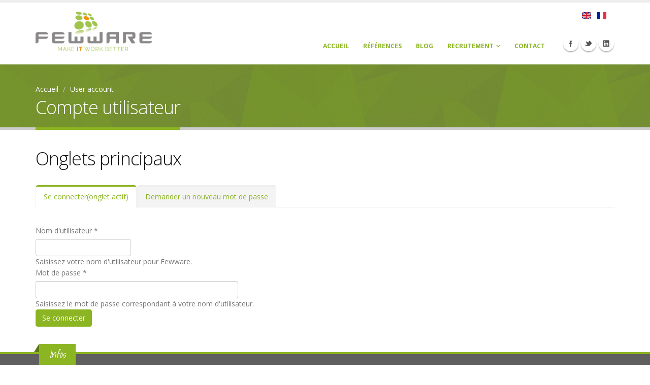

--- FILE ---
content_type: text/html; charset=utf-8
request_url: http://www.fewware.fr/fr/user/login
body_size: 7397
content:

<!DOCTYPE html>
<!--[if lt IE 7]> <html class="ie ie6" lang="fr" dir="ltr "> <![endif]-->
<!--[if IE 7]>    <html class="ie ie7" lang="fr" dir="ltr "> <![endif]-->
<!--[if IE 8]>    <html class="ie ie8" lang="fr" dir="ltr "> <![endif]-->
<!--[if gt IE 8]> <!--> <html class="" lang="fr" dir="ltr "> <!--<![endif]-->
<head>
<meta http-equiv="Content-Type" content="text/html; charset=utf-8" />
<link rel="shortcut icon" href="http://www.fewware.fr/misc/favicon.ico" type="image/vnd.microsoft.icon" />
<meta name="viewport" content="width=device-width, initial-scale=1, maximum-scale=1" />
<meta name="description" content="Fewware, développement d&#039;applications mobiles sur Android, iOS, Windows phone..., Solutions et expertise JAVA JEE, Business Intelligence, Big Data, Formation aux nouvelles technologies" />
<meta name="keywords" content="web development, web design, développement Web, e-business, e-commerce, développement applications mobiles iOS, iPhone, iPad, Android, Windows Phone, JAVA, JEE, J2EE, business intelligence, décisionnel, formations, nouvelles technologies, Spring, hibernate, MAVEN, SCRUM, fewware, phonegap, titanium, appcelerator, talend, quikview, Drupal, Joomla, Prestashop, AngularJS" />
<meta name="robots" content="follow, index" />
<meta name="generator" content="Drupal 7 (http://drupal.org)" />
<link rel="canonical" href="http://www.fewware.fr/fr/user/login" />
<link rel="shortlink" href="http://www.fewware.fr/fr/user/login" />
<meta name="revisit-after" content="5 days" />
<title>Compte utilisateur | Fewware</title>
<!-- Call bootstrap.css before $scripts to resolve @import conflict with respond.js -->
<link rel="stylesheet" href="/sites/all/themes/Porto/vendor/bootstrap/css/bootstrap.css">
<style type="text/css" media="all">
@import url("http://www.fewware.fr/modules/system/system.base.css?nr2agu");
@import url("http://www.fewware.fr/modules/system/system.menus.css?nr2agu");
@import url("http://www.fewware.fr/modules/system/system.messages.css?nr2agu");
@import url("http://www.fewware.fr/modules/system/system.theme.css?nr2agu");
</style>
<style type="text/css" media="all">
@import url("http://www.fewware.fr/modules/aggregator/aggregator.css?nr2agu");
@import url("http://www.fewware.fr/modules/comment/comment.css?nr2agu");
@import url("http://www.fewware.fr/sites/all/modules/date/date_api/date.css?nr2agu");
@import url("http://www.fewware.fr/sites/all/modules/date/date_popup/themes/datepicker.1.7.css?nr2agu");
@import url("http://www.fewware.fr/modules/field/theme/field.css?nr2agu");
@import url("http://www.fewware.fr/modules/node/node.css?nr2agu");
@import url("http://www.fewware.fr/modules/search/search.css?nr2agu");
@import url("http://www.fewware.fr/modules/user/user.css?nr2agu");
@import url("http://www.fewware.fr/sites/all/modules/views/css/views.css?nr2agu");
@import url("http://www.fewware.fr/sites/all/modules/ckeditor/css/ckeditor.css?nr2agu");
</style>
<style type="text/css" media="all">
@import url("http://www.fewware.fr/sites/all/modules/ctools/css/ctools.css?nr2agu");
@import url("http://www.fewware.fr/modules/locale/locale.css?nr2agu");
</style>
<style type="text/css" media="all">
@import url("http://www.fewware.fr/sites/all/themes/Porto/vendor/owl-carousel/owl.carousel.css?nr2agu");
@import url("http://www.fewware.fr/sites/all/themes/Porto/vendor/font-awesome/css/font-awesome.css?nr2agu");
@import url("http://www.fewware.fr/sites/all/themes/Porto/vendor/owl-carousel/owl.theme.default.css?nr2agu");
@import url("http://www.fewware.fr/sites/all/themes/Porto/vendor/prettyPhoto/css/prettyPhoto.css?nr2agu");
@import url("http://www.fewware.fr/sites/all/themes/Porto/vendor/circle-flip-slideshow/css/component.css?nr2agu");
@import url("http://www.fewware.fr/sites/all/themes/Porto/vendor/magnific-popup/magnific-popup.css?nr2agu");
@import url("http://www.fewware.fr/sites/all/themes/Porto/vendor/mediaelement/mediaelementplayer.css?nr2agu");
@import url("http://www.fewware.fr/sites/all/themes/Porto/vendor/isotope/jquery.isotope.css?nr2agu");
@import url("http://www.fewware.fr/sites/all/themes/Porto/css/theme-elements.css?nr2agu");
@import url("http://www.fewware.fr/sites/all/themes/Porto/css/theme-animate.css?nr2agu");
@import url("http://www.fewware.fr/sites/all/themes/Porto/css/theme-blog.css?nr2agu");
@import url("http://www.fewware.fr/sites/all/themes/Porto/css/theme.css?nr2agu");
@import url("http://www.fewware.fr/sites/all/themes/Porto/css/theme-responsive.css?nr2agu");
@import url("http://www.fewware.fr/sites/all/themes/Porto/css/drupal-styles.css?nr2agu");
@import url("http://www.fewware.fr/sites/all/themes/Porto_sub/css/custom.css?nr2agu");
@import url("http://www.fewware.fr/sites/all/themes/Porto_sub/css/custom-responsive.css?nr2agu");
</style>
<link type="text/css" rel="stylesheet" href="http://www.fewware.fr/sites/default/files/less/Eft-ehPQx_lUBnuIno6TvyxPube3p9lw0Eph8_L4ybY/sites/all/themes/Porto/css/less/skin.fbgasNid9WcNDw8QP_BBquya4_JgdNLTqunC4OsOJmI.css?nr2agu" media="all" />
<script type="text/javascript" src="http://www.fewware.fr/sites/all/modules/jquery_update/replace/jquery/1.10/jquery.min.js?v=1.10.2"></script>
<script type="text/javascript" src="http://www.fewware.fr/misc/jquery.once.js?v=1.2"></script>
<script type="text/javascript" src="http://www.fewware.fr/misc/drupal.js?nr2agu"></script>
<script type="text/javascript" src="http://www.fewware.fr/sites/default/files/languages/fr_z6zbHIipa_T1L01NRhUwCHFyEuNs-zSJbMOsWiY6irc.js?nr2agu"></script>
<script type="text/javascript" src="http://www.fewware.fr/sites/all/themes/Porto/vendor/modernizr.js?nr2agu"></script>
<script type="text/javascript" src="http://www.fewware.fr/sites/all/themes/Porto/vendor/bootstrap/js/bootstrap.js?nr2agu"></script>
<script type="text/javascript" src="http://www.fewware.fr/sites/all/themes/Porto/vendor/jquery.easing.js?nr2agu"></script>
<script type="text/javascript" src="http://www.fewware.fr/sites/all/themes/Porto/vendor/jquery.cookie.js?nr2agu"></script>
<script type="text/javascript" src="http://www.fewware.fr/sites/all/themes/Porto/vendor/owl-carousel/owl.carousel.js?nr2agu"></script>
<script type="text/javascript" src="http://www.fewware.fr/sites/all/themes/Porto/vendor/circle-flip-slideshow/js/jquery.flipshow.js?nr2agu"></script>
<script type="text/javascript" src="http://www.fewware.fr/sites/all/themes/Porto/vendor/isotope/jquery.isotope.js?nr2agu"></script>
<script type="text/javascript" src="http://www.fewware.fr/sites/all/themes/Porto/vendor/prettyPhoto/js/jquery.prettyPhoto.js?nr2agu"></script>
<script type="text/javascript" src="http://www.fewware.fr/sites/all/themes/Porto/vendor/jflickrfeed/jflickrfeed.js?nr2agu"></script>
<script type="text/javascript" src="http://www.fewware.fr/sites/all/themes/Porto/vendor/jquery.mapmarker.js?nr2agu"></script>
<script type="text/javascript" src="http://www.fewware.fr/sites/all/themes/Porto/vendor/jquery.stellar.js?nr2agu"></script>
<script type="text/javascript" src="http://www.fewware.fr/sites/all/themes/Porto/vendor/jquery.gmap.js?nr2agu"></script>
<script type="text/javascript" src="http://www.fewware.fr/sites/all/themes/Porto/vendor/jquery.knob.js?nr2agu"></script>
<script type="text/javascript" src="http://www.fewware.fr/sites/all/themes/Porto/vendor/magnific-popup/magnific-popup.js?nr2agu"></script>
<script type="text/javascript" src="http://www.fewware.fr/sites/all/themes/Porto/vendor/mediaelement/mediaelement-and-player.js?nr2agu"></script>
<script type="text/javascript" src="http://www.fewware.fr/sites/all/themes/Porto/vendor/jquery.validate.js?nr2agu"></script>
<script type="text/javascript" src="http://www.fewware.fr/sites/all/themes/Porto/vendor/jquery.appear.js?nr2agu"></script>
<script type="text/javascript" src="http://www.fewware.fr/sites/all/themes/Porto/js/mobile-menu.js?nr2agu"></script>
<script type="text/javascript" src="http://www.fewware.fr/sites/all/themes/Porto/js/theme.plugins.js?nr2agu"></script>
<script type="text/javascript" src="http://www.fewware.fr/sites/all/themes/Porto/js/theme.js?nr2agu"></script>
<script type="text/javascript" src="http://www.fewware.fr/sites/all/themes/Porto/js/views/view.home.js?nr2agu"></script>
<script type="text/javascript" src="http://www.fewware.fr/sites/all/themes/Porto/js/sticky.js?nr2agu"></script>
<script type="text/javascript" src="http://www.fewware.fr/sites/all/themes/Porto_sub/js/custom.js?nr2agu"></script>
<script type="text/javascript">
<!--//--><![CDATA[//><!--
jQuery.extend(Drupal.settings, {"basePath":"\/","pathPrefix":"fr\/","ajaxPageState":{"theme":"porto_sub","theme_token":"zlFRPbx7_O8pD7hoz9aO-J5yQmWi9oSy1mb9FlhPgVI","js":{"sites\/all\/modules\/jquery_update\/replace\/jquery\/1.10\/jquery.min.js":1,"misc\/jquery.once.js":1,"misc\/drupal.js":1,"public:\/\/languages\/fr_z6zbHIipa_T1L01NRhUwCHFyEuNs-zSJbMOsWiY6irc.js":1,"sites\/all\/themes\/Porto\/vendor\/modernizr.js":1,"sites\/all\/themes\/Porto\/vendor\/bootstrap\/js\/bootstrap.js":1,"sites\/all\/themes\/Porto\/vendor\/jquery.easing.js":1,"sites\/all\/themes\/Porto\/vendor\/jquery.cookie.js":1,"sites\/all\/themes\/Porto\/vendor\/owl-carousel\/owl.carousel.js":1,"sites\/all\/themes\/Porto\/vendor\/circle-flip-slideshow\/js\/jquery.flipshow.js":1,"sites\/all\/themes\/Porto\/vendor\/isotope\/jquery.isotope.js":1,"sites\/all\/themes\/Porto\/vendor\/prettyPhoto\/js\/jquery.prettyPhoto.js":1,"sites\/all\/themes\/Porto\/vendor\/jflickrfeed\/jflickrfeed.js":1,"sites\/all\/themes\/Porto\/vendor\/jquery.mapmarker.js":1,"sites\/all\/themes\/Porto\/vendor\/jquery.stellar.js":1,"sites\/all\/themes\/Porto\/vendor\/jquery.gmap.js":1,"sites\/all\/themes\/Porto\/vendor\/jquery.knob.js":1,"sites\/all\/themes\/Porto\/vendor\/magnific-popup\/magnific-popup.js":1,"sites\/all\/themes\/Porto\/vendor\/mediaelement\/mediaelement-and-player.js":1,"sites\/all\/themes\/Porto\/vendor\/jquery.validate.js":1,"sites\/all\/themes\/Porto\/vendor\/jquery.appear.js":1,"sites\/all\/themes\/Porto\/js\/mobile-menu.js":1,"sites\/all\/themes\/Porto\/js\/theme.plugins.js":1,"sites\/all\/themes\/Porto\/js\/theme.js":1,"sites\/all\/themes\/Porto\/js\/views\/view.home.js":1,"sites\/all\/themes\/Porto\/js\/sticky.js":1,"sites\/all\/themes\/Porto_sub\/js\/custom.js":1},"css":{"modules\/system\/system.base.css":1,"modules\/system\/system.menus.css":1,"modules\/system\/system.messages.css":1,"modules\/system\/system.theme.css":1,"modules\/aggregator\/aggregator.css":1,"modules\/comment\/comment.css":1,"sites\/all\/modules\/date\/date_api\/date.css":1,"sites\/all\/modules\/date\/date_popup\/themes\/datepicker.1.7.css":1,"modules\/field\/theme\/field.css":1,"modules\/node\/node.css":1,"modules\/search\/search.css":1,"modules\/user\/user.css":1,"sites\/all\/modules\/views\/css\/views.css":1,"sites\/all\/modules\/ckeditor\/css\/ckeditor.css":1,"sites\/all\/modules\/ctools\/css\/ctools.css":1,"modules\/locale\/locale.css":1,"sites\/all\/themes\/Porto\/vendor\/owl-carousel\/owl.carousel.css":1,"sites\/all\/themes\/Porto\/vendor\/font-awesome\/css\/font-awesome.css":1,"sites\/all\/themes\/Porto\/vendor\/owl-carousel\/owl.theme.default.css":1,"sites\/all\/themes\/Porto\/vendor\/prettyPhoto\/css\/prettyPhoto.css":1,"sites\/all\/themes\/Porto\/vendor\/circle-flip-slideshow\/css\/component.css":1,"sites\/all\/themes\/Porto\/vendor\/magnific-popup\/magnific-popup.css":1,"sites\/all\/themes\/Porto\/vendor\/mediaelement\/mediaelementplayer.css":1,"sites\/all\/themes\/Porto\/vendor\/isotope\/jquery.isotope.css":1,"sites\/all\/themes\/Porto\/css\/theme-elements.css":1,"sites\/all\/themes\/Porto\/css\/theme-animate.css":1,"sites\/all\/themes\/Porto\/css\/theme-blog.css":1,"sites\/all\/themes\/Porto\/css\/theme.css":1,"sites\/all\/themes\/Porto\/css\/theme-responsive.css":1,"sites\/all\/themes\/Porto\/css\/drupal-styles.css":1,"sites\/all\/themes\/Porto_sub\/css\/custom.css":1,"sites\/all\/themes\/Porto_sub\/css\/custom-responsive.css":1,"sites\/all\/themes\/Porto\/css\/less\/skin.less":1}},"inEffects":["bounceIn","bounceInDown","bounceInUp","bounceInLeft","bounceInRight","fadeIn","fadeInUp","fadeInDown","fadeInLeft","fadeInRight","fadeInUpBig","fadeInDownBig","fadeInLeftBig","fadeInRightBig","flipInX","flipInY","foolishIn","lightSpeedIn","puffIn","rollIn","rotateIn","rotateInDownLeft","rotateInDownRight","rotateInUpLeft","rotateInUpRight","twisterInDown","twisterInUp","swap","swashIn","tinRightIn","tinLeftIn","tinUpIn","tinDownIn","vanishIn","bounceIn","bounceInDown","bounceInUp","bounceInLeft","bounceInRight","fadeIn","fadeInUp","fadeInDown","fadeInLeft","fadeInRight","fadeInUpBig","fadeInDownBig","fadeInLeftBig","fadeInRightBig","flipInX","flipInY","foolishIn","lightSpeedIn","puffIn","rollIn","rotateIn","rotateInDownLeft","rotateInDownRight","rotateInUpLeft","rotateInUpRight","twisterInDown","twisterInUp","swap","swashIn","tinRightIn","tinLeftIn","tinUpIn","tinDownIn","vanishIn","bounceIn","bounceInDown","bounceInUp","bounceInLeft","bounceInRight","fadeIn","fadeInUp","fadeInDown","fadeInLeft","fadeInRight","fadeInUpBig","fadeInDownBig","fadeInLeftBig","fadeInRightBig","flipInX","flipInY","foolishIn","lightSpeedIn","puffIn","rollIn","rotateIn","rotateInDownLeft","rotateInDownRight","rotateInUpLeft","rotateInUpRight","twisterInDown","twisterInUp","swap","swashIn","tinRightIn","tinLeftIn","tinUpIn","tinDownIn","vanishIn","bounceIn","bounceInDown","bounceInUp","bounceInLeft","bounceInRight","fadeIn","fadeInUp","fadeInDown","fadeInLeft","fadeInRight","fadeInUpBig","fadeInDownBig","fadeInLeftBig","fadeInRightBig","flipInX","flipInY","foolishIn","lightSpeedIn","puffIn","rollIn","rotateIn","rotateInDownLeft","rotateInDownRight","rotateInUpLeft","rotateInUpRight","twisterInDown","twisterInUp","swap","swashIn","tinRightIn","tinLeftIn","tinUpIn","tinDownIn","vanishIn"],"outEffects":["bombRightOut","bombLeftOut","bounceOut","bounceOutDown","bounceOutUp","bounceOutLeft","bounceOutRight","fadeOut","fadeOutUp","fadeOutDown","fadeOutLeft","fadeOutRight","fadeOutUpBig","fadeOutDownBig","fadeOutLeftBig","fadeOutRightBig","flipOutX","flipOutY","foolishOut","hinge","holeOut","lightSpeedOut","puffOut","rollOut","rotateOut","rotateOutDownLeft","rotateOutDownRight","rotateOutUpLeft","rotateOutUpRight","rotateDown","rotateUp","rotateLeft","rotateRight","swashOut","tinRightOut","tinLeftOut","tinUpOut","tinDownOut","vanishOut","bombRightOut","bombLeftOut","bounceOut","bounceOutDown","bounceOutUp","bounceOutLeft","bounceOutRight","fadeOut","fadeOutUp","fadeOutDown","fadeOutLeft","fadeOutRight","fadeOutUpBig","fadeOutDownBig","fadeOutLeftBig","fadeOutRightBig","flipOutX","flipOutY","foolishOut","hinge","holeOut","lightSpeedOut","puffOut","rollOut","rotateOut","rotateOutDownLeft","rotateOutDownRight","rotateOutUpLeft","rotateOutUpRight","rotateDown","rotateUp","rotateLeft","rotateRight","swashOut","tinRightOut","tinLeftOut","tinUpOut","tinDownOut","vanishOut","bombRightOut","bombLeftOut","bounceOut","bounceOutDown","bounceOutUp","bounceOutLeft","bounceOutRight","fadeOut","fadeOutUp","fadeOutDown","fadeOutLeft","fadeOutRight","fadeOutUpBig","fadeOutDownBig","fadeOutLeftBig","fadeOutRightBig","flipOutX","flipOutY","foolishOut","hinge","holeOut","lightSpeedOut","puffOut","rollOut","rotateOut","rotateOutDownLeft","rotateOutDownRight","rotateOutUpLeft","rotateOutUpRight","rotateDown","rotateUp","rotateLeft","rotateRight","swashOut","tinRightOut","tinLeftOut","tinUpOut","tinDownOut","vanishOut","bombRightOut","bombLeftOut","bounceOut","bounceOutDown","bounceOutUp","bounceOutLeft","bounceOutRight","fadeOut","fadeOutUp","fadeOutDown","fadeOutLeft","fadeOutRight","fadeOutUpBig","fadeOutDownBig","fadeOutLeftBig","fadeOutRightBig","flipOutX","flipOutY","foolishOut","hinge","holeOut","lightSpeedOut","puffOut","rollOut","rotateOut","rotateOutDownLeft","rotateOutDownRight","rotateOutUpLeft","rotateOutUpRight","rotateDown","rotateUp","rotateLeft","rotateRight","swashOut","tinRightOut","tinLeftOut","tinUpOut","tinDownOut","vanishOut"]});
//--><!]]>
</script>

<!-- IE Fix for HTML5 Tags -->
<!--[if lt IE 9]>
  <script src="http://html5shiv.googlecode.com/svn/trunk/html5.js"></script>
<![endif]-->

<!--[if IE]>
  <link rel="stylesheet" href="/sites/all/themes/Porto/css/ie.css">
<![endif]-->

<!--[if lte IE 8]>
  <script src="/sites/all/themes/Porto/vendor/respond.js"></script>
<![endif]-->

<!-- Web Fonts  -->
<link href="//fonts.googleapis.com/css?family=Open+Sans:300,400,600,700,800|Shadows+Into+Light" rel="stylesheet" type="text/css">

  
<script src="http://code.jquery.com/jquery-migrate-1.2.1.js"></script>
<link rel="stylesheet" href="http://cdn.ckeditor.com/4.4.3/full-all/plugins/codesnippet/lib/highlight/styles/default.css">
<script src="http://cdn.ckeditor.com/4.4.3/full-all/plugins/codesnippet/lib/highlight/highlight.pack.js" type="text/javascript"></script>
<script>hljs.initHighlightingOnLoad();</script>
</head>
<body class="html not-front not-logged-in no-sidebars page-user page-user-login i18n-fr ">



<div class="body">
  <header id="header">
    <div class="container">

      	      	        
            <div class="logo">
	      <a href="/fr" title="Accueil" rel="home" id="logo">
	        <img src="http://www.fewware.fr/sites/default/files/Fewware_logo_petit_1.png" alt="Accueil" height="54" data-sticky-height="40" />
	      </a>
      </div>
	    	    
	          <div id="name-and-slogan" class="hidden">

                  <h1 id="site-name" class="hidden">
            <a href="/fr" title="Accueil" rel="home"><span>Fewware</span></a>
          </h1>
        
                  <div id="site-slogan" class="hidden">
            Make IT Work Better          </div>
        
      </div> <!-- /#name-and-slogan -->
	    	    
	    	    <div class="search">
	      	    </div>
	          
      <!-- /branding --> 
      <div id="header-top">
          <div class="region region-header-top">
    <div id="block-locale-language" class="block block-locale">

    <h2>Langues</h2>
  
  <div class="content">
    <ul class="language-switcher-locale-url"><li class="fr first active"><a href="/fr/user/login" class="language-link active" xml:lang="fr"><img class="language-icon" typeof="foaf:Image" src="http://www.fewware.fr/sites/all/modules/languageicons/flags/fr.png" width="16" height="12" alt="Français" title="Français" /></a></li>
<li class="en last"><a href="/en/user/login" class="language-link" xml:lang="en"><img class="language-icon" typeof="foaf:Image" src="http://www.fewware.fr/sites/all/modules/languageicons/flags/en.png" width="16" height="12" alt="English" title="English" /></a></li>
</ul>  </div>
</div>
  </div>
      </div>
      
	    <button class="btn btn-responsive-nav btn-inverse" data-toggle="collapse" data-target=".nav-main-collapse">
				<i class="icon icon-bars"></i>
			</button>
      
    </div>
    
    <div class="navbar-collapse nav-main-collapse collapse">
		  <div class="container">  
      
          <div class="region region-header-icons">
    <div id="block-block-22" class="block block-block">

    
  <div class="content">
    <div class="social-icons">
<ul class="social-icons">
	<li class="facebook"><a href="https://www.facebook.com/pages/Fewware/360093280693639" target="_blank" title="Facebook">Facebook</a></li>
	<li class="twitter"><a href="http://www.twitter.com/" target="_blank" title="Twitter">Twitter</a></li>
	<li class="linkedin"><a href="http://www.linkedin.com/" target="_blank" title="Linkedin">Linkedin</a></li>
</ul>
</div>
  </div>
</div>
  </div>
        
        <nav class="nav-main">
          <div class="region region-header-menu">
    <div id="block-system-main-menu" class="block block-system block-menu">

    
  <div class="content">
    <ul class="nav nav-pills nav-main" id="mainMenu"><li><a href="/fr" title="">Accueil</a></li><li><a href="/fr/r%C3%A9f%C3%A9rences">Références</a></li><li><a href="/fr/blog" title="">Blog</a></li><li class="dropdown 2780"><a class="dropdown-toggle extra" href="#"></a><a href="/fr/recrutement" title="" class="dropdown-toggle disabled">Recrutement</a><ul class="dropdown-menu"><li><a href="/fr/recrutement" title="">Nos offres</a></li><li><a href="/fr/postuler">Postuler</a></li></ul></li><li><a href="/fr/contact">Contact</a></li></ul>  </div>
</div>
  </div>
        </nav>
        
		  </div> 
    </div>  
    
	</header>
	<!-- end header --> 
	
	<div role="main" class="main">
	
	  	  <section class="page-top breadcrumb-wrap">
		  <div class="container">
		    				<div class="row">
					<div class="col-md-12">
						<div id="breadcrumbs"><ul class="breadcrumb"><li><a href="/fr">Accueil</a></li> <li><a href="/fr/user">User account</a></li> </ul> </div>	
					</div>
				</div>
								<div class="row">
					<div class="col-md-12">
						<h2>Compte utilisateur</h2>
					</div>
				</div>
			</div>
		</section>
	  	  
	  	  <div id="content" class="content full">
	    <div class="container">
	      <div class="row">
	      			    			
					<div class="col-md-12">
					  
			     							  <div id="drupal_tabs" class="tabs ">
						    <h2 class="element-invisible">Onglets principaux</h2><ul class="nav nav-tabs"><li class="active"><a href="/fr/user" class="active">Se connecter<span class="element-invisible">(onglet actif)</span></a></li>
<li><a href="/fr/user/password">Demander un nouveau mot de passe</a></li>
</ul>						  </div>
					  			      			      		
					    <div class="region region-content">
    <div id="block-system-main" class="block block-system">

    
  <div class="content">
    <form action="/fr/user/login" method="post" id="user-login" accept-charset="UTF-8"><div><div class="form-item form-type-textfield form-item-name">
  <label for="edit-name">Nom d'utilisateur <span class="form-required" title="Ce champ est requis.">*</span></label>
 <input type="text" id="edit-name" name="name" value="" size="60" maxlength="60" class="form-text required" />
<div class="description">Saisissez votre nom d'utilisateur pour Fewware.</div>
</div>
<div class="form-item form-type-password form-item-pass">
  <label for="edit-pass">Mot de passe <span class="form-required" title="Ce champ est requis.">*</span></label>
 <input type="password" id="edit-pass" name="pass" size="60" maxlength="128" class="form-text required" />
<div class="description">Saisissez le mot de passe correspondant à votre nom d'utilisateur.</div>
</div>
<input type="hidden" name="form_build_id" value="form-GJ1JFvoeFmiICaeoKqjaIavsKZpE5azmU08V_CP8uW8" />
<input type="hidden" name="form_id" value="user_login" />
<div class="form-actions form-wrapper" id="edit-actions"><input type="submit" id="edit-submit" name="op" value="Se connecter" class="btn-primary btn form-submit" /></div></div></form>  </div>
</div>
  </div>
			      
					</div>
			  
				  			    
			  </div>
	    </div>  
	  </div>  
	  
	</div>

    
  <footer id="footer">
    	  <div class="container main-footer">
	    <div class="row">
	    
	      				<div class="footer-ribbon">
					<span><em class="placeholder">Infos</em></span>
				</div>
	      			  
			  		    <div class="col-md-3">
				    <div class="region region-footer-1">
      <div class="region region-footer-1">
      <div class="region region-footer-1">
    <div id="block-block-12" class="block block-block">

    <h2>Nous contacter</h2>
  
  <div class="content">
    <ul class="contact">
	<li>
	<p><strong>Adresse:</strong> Europarc, 1, all&eacute;e des Rochers, Cr&eacute;teil (94000), France</p>
	</li>
	<li>
	<p><strong>T&eacute;l&eacute;phone:</strong> (+33) 9 54 78 11 05</p>
	</li>
	<li>
	<p><strong>E-mail:</strong>&nbsp;contact@fewware.fr</p>
	</li>
</ul>
  </div>
</div>
  </div>
  </div>
  </div>
		    </div>
		    		    
		    		    <div class="col-md-3">   
				    <div class="region region-footer-2">
      <div class="region region-footer-2">
    <div id="block-block-13" class="block block-block">

    <h2>Suivez-nous</h2>
  
  <div class="content">
    <div class="social-icons">
<ul class="social-icons">
	<li class="facebook"><a data-original-title="Facebook" data-placement="bottom" href="https://www.facebook.com/pages/Fewware/360093280693639" rel="tooltip" target="_blank">Facebook</a></li>
	<li class="twitter"><a data-original-title="Twitter" data-placement="bottom" href="http://www.twitter.com/" rel="tooltip" target="_blank" title="">Twitter</a></li>
	<li class="linkedin"><a data-original-title="Linkedin" data-placement="bottom" href="http://www.linkedin.com/" rel="tooltip" target="_blank" title="">Linkedin</a></li>
	<li class="skype"><a data-original-title="Skype" data-placement="bottom" href="skype:fewware?call" rel="tooltip">Skype</a></li>
</ul>
</div>
  </div>
</div>
  </div>
  </div>
		    </div>
		    		    
		    		    <div class="col-md-4">
				    <div class="region region-footer-3">
      <div class="region region-footer-3">
    <div id="block-views-latest-posts-block" class="block block-views">

    
  <div class="content">
    <div class="map-section">
	<section class="featured footer map">
		<div class="container">
			<div class="row">
			
				<div class="col-md-6">

					<div class="recent-posts push-bottom">
					  				      <h2>Derniers <strong>articles</strong></h2>				    						<div class="row">
						
						  <div class="owl-carousel" data-plugin-options='{"items": 1, "autoHeight": true}'>
							  							  							  							
							  							  
							  							
							  							    
  <div>  <div class="col-md-6">
	<article>
		<div class="date">
		  <span class="day">03</span>
		  <span class="month">juil</span>
	  </div>
		<h4><a href="/fr/blog/d%C3%A9finir-les-connexions-aux-bases-de-donn%C3%A9es-avec-talend">Définir les connexions aux bases de données avec TALEND</a></h4>
		<p> Un ETL permet de récupérer des données de plusieurs sources différentes, de les transformer et de les recharger dans un entrepôt de données cent... <a href="/fr/blog/d%C3%A9finir-les-connexions-aux-bases-de-donn%C3%A9es-avec-talend" class="read-more"> lire la suite <i class="icon icon-angle-right"></i></a></p>
	</article>
</div>      <div class="col-md-6">
	<article>
		<div class="date">
		  <span class="day">02</span>
		  <span class="month">juil</span>
	  </div>
		<h4><a href="/fr/blog/appcelerator-titanium-mod%C3%A8le-sous-alloy-13">[Appcelerator-Titanium] Modèle sous Alloy (1/3)</a></h4>
		<p> Un mod&egrave;le sous Alloy est un sch&eacute;ma de donn&eacute;es bas&eacute; sur le framework backbone.js. Backbone.js offre toutes les fonctionnali... <a href="/fr/blog/appcelerator-titanium-mod%C3%A8le-sous-alloy-13" class="read-more"> lire la suite <i class="icon icon-angle-right"></i></a></p>
	</article>
</div>  </div>  <div>  <div class="col-md-6">
	<article>
		<div class="date">
		  <span class="day">24</span>
		  <span class="month">juin</span>
	  </div>
		<h4><a href="/fr/blog/la-d%C3%A9couverte-de-symfony2">A la découverte de Symfony2</a></h4>
		<p> Développer des applications web en PHP est une bonne chose, mais on aimerait cependant pouvoir créer des solutions plus rapides, efficaces, maintena... <a href="/fr/blog/la-d%C3%A9couverte-de-symfony2" class="read-more"> lire la suite <i class="icon icon-angle-right"></i></a></p>
	</article>
</div>      <div class="col-md-6">
	<article>
		<div class="date">
		  <span class="day">02</span>
		  <span class="month">juin</span>
	  </div>
		<h4><a href="/fr/blog/appcelerator-titanium-framework-alloy">[Appcelerator-Titanium] Framework Alloy</a></h4>
		<p> Le framework Alloy est une architecture cr&eacute;&eacute;e par Appcelerator pour simplifier la programmation d&#39;application cross plateforme. Bas&... <a href="/fr/blog/appcelerator-titanium-framework-alloy" class="read-more"> lire la suite <i class="icon icon-angle-right"></i></a></p>
	</article>
</div>  </div>							  							
							  							
							  							
							  							
							  
							</div><!-- end owl carousel -->
						</div>
					</div>
					
				</div><!-- end col-md-6 -->
				
								
			</div>
		</div>
  </section>
</div>   </div>
</div>
  </div>
  </div>
		    </div>
		    		    
		    			    
			</div>  
	  </div>	
	  	  
	  <div class="footer-copyright">  
	    <div class="container">
	      <div class="row">
			    <div class="col-md-6">
			    
					  					      <div class="region region-footer-bottom-left">
    <div id="block-block-14" class="block block-block">

    
  <div class="content">
    <p>FEWWARE SAS  © 2012 - 2026 Tous droits réservés.</p>
  </div>
</div>
  </div>
					  			  
			    </div>
			    <div class="col-md-6">
			    
					  					      <div class="region region-footer-bottom-right">
    <div id="block-block-44" class="block block-block">

    
  <div class="content">
     <p>Powered by FEWWARE</p>
   </div>
</div>
<div id="block-menu-menu-mentions" class="block block-menu">

    
  <div class="content">
    <ul class="menu"><li class="first last leaf"><a href="/fr/mentions-l%C3%A9gales" title="">Mentions légales</a></li>
</ul>  </div>
</div>
  </div>
					  			  
			    </div>
	      </div>  
	    </div>
	  </div>  
	</footer>
	
</div>	

</body>


</html><br />
<b>Fatal error</b>:  Declaration of RulesRuleUI::form(&$form, &$form_state, $options = Array) must be compatible with RulesActionContainerUI::form(&$form, &$form_state, $options = Array, $iterator = NULL) in <b>/homepages/45/d400923675/htdocs/fewwarev2/sites/all/modules/rules/ui/ui.plugins.inc</b> on line <b>20</b><br />


--- FILE ---
content_type: text/css
request_url: http://www.fewware.fr/sites/default/files/less/Eft-ehPQx_lUBnuIno6TvyxPube3p9lw0Eph8_L4ybY/sites/all/themes/Porto/css/less/skin.fbgasNid9WcNDw8QP_BBquya4_JgdNLTqunC4OsOJmI.css?nr2agu
body_size: 5926
content:
h3,
h4,
h5 {
  color: #8bb522;
}
a {
  color: #8bb522;
}
a:hover {
  color: #9bca26;
}
a:active {
  color: #7ba01e;
}
.alternative-font {
  color: #8bb522;
}
p.drop-caps:first-child:first-letter {
  color: #8bb522;
}
p.drop-caps.secundary:first-child:first-letter {
  background-color: #8bb522;
}
ul.nav-pills > li.active > a {
  background-color: #8bb522;
}
ul.nav-pills > li.active > a:hover,
ul.nav-pills > li.active > a:focus {
  background-color: #8bb522;
}
.sort-source-wrapper .nav > li.active > a {
  color: #8bb522;
}
.sort-source-wrapper .nav > li.active > a:hover,
.sort-source-wrapper .nav > li.active > a:focus {
  color: #8bb522;
}
.pagination > .active > a,
.pagination > .active > span,
.pagination > .active > a:hover,
.pagination > .active > span:hover,
.pagination > .active > a:focus,
.pagination > .active > span:focus {
  background-color: #8bb522;
}
.owl-theme .owl-dots .owl-dot.active span,
.owl-theme .owl-dots .owl-dot:hover span {
  background-color: #779b1d;
}
.btn-primary,
.pagination > .active > a
.owl-theme .owl-controls .owl-nav [class*="owl-"] {
  border-color: #8bb522;
  background-color: #8bb522;
}
.btn-primary:hover {
  background-color: #9bca26;
}
.progress-bar-primary {
  background-color: #8bb522;
}
section.highlight {
  background-color: #8bb522;
  border-color: #7ba01e;
}
section.page-top h2 {
  border-bottom-color: #8bb522;
}
section.toggle label {
  color: #8bb522;
  border-left-color: #8bb522;
}
section.toggle.active > label {
  background-color: #8bb522;
  border-color: #8bb522;
  color: #FFF;
}
section.page-top.custom-product {
  background-color: #7ba01e;
  border-top-color: #84ac20;
}
.feature-box .feature-box-icon {
  background-color: #8bb522;
}
.feature-box.secundary .feature-box-icon i.icon {
  color: #8bb522;
}
.thumb-info .thumb-info-type {
  background-color: #8bb522;
}
.thumb-info .thumb-info-action-icon {
  background-color: #8bb522;
}
.thumb-info-social-icons a {
  background-color: #8bb522;
}
.thumbnail .zoom {
  background-color: #8bb522;
}
.inverted {
  background-color: #8bb522;
}
.tabs ul.nav-tabs a,
.tabs ul.nav-tabs a:hover {
  color: #8bb522;
}
.tabs ul.nav-tabs a:hover {
  border-top-color: #8bb522;
}
.tabs ul.nav-tabs li.active a {
  border-top-color: #8bb522;
  color: #8bb522;
}
.tabs.tabs-bottom ul.nav-tabs li a:hover,
.tabs.tabs-bottom ul.nav-tabs li.active a,
.tabs.tabs-bottom ul.nav-tabs li.active a:hover,
.tabs.tabs-bottom ul.nav-tabs li.active a:focus {
  border-bottom-color: #8bb522;
}
.tabs.tabs-vertical.tabs-left ul.nav-tabs li a:hover,
.tabs.tabs-vertical.tabs-left ul.nav-tabs li.active a,
.tabs.tabs-vertical.tabs-left ul.nav-tabs li.active a:hover,
.tabs.tabs-vertical.tabs-left ul.nav-tabs li.active a:focus {
  border-left-color: #8bb522;
}
.tabs.tabs-vertical.tabs-right ul.nav-tabs li a:hover,
.tabs.tabs-vertical.tabs-right ul.nav-tabs li.active a,
.tabs.tabs-vertical.tabs-right ul.nav-tabs li.active a:hover,
.tabs.tabs-vertical.tabs-right ul.nav-tabs li.active a:focus {
  border-right-color: #8bb522;
}
ul.list.icons li i {
  color: #8bb522;
}
i.icon-featured {
  background-color: #8bb522;
}
.parallax blockquote i.icon-quote-left {
  color: #8bb522;
}
section.video blockquote i.icon-quote-left {
  color: #8bb522;
}
.panel-group .panel-heading a {
  color: #8bb522;
}
.panel-group.secundary .panel-heading {
  background-color: #8bb522;
}
#header nav ul.nav-main ul.dropdown-menu,
#header nav ul.nav-main li.dropdown.open .dropdown-toggle,
#header nav ul.nav-main li.active a,
#header nav ul.nav-main li > a:hover,
#header nav ul.nav-main li.dropdown:hover a {
  color: #FFF;
  background-color: #8bb522;
}
#header nav ul.nav-main ul.dropdown-menu li:hover > a {
  background-color: #a9d832;
}
#header nav ul.nav-main li.dropdown:hover ul.dropdown-menu li > a {
  background: none;
}
#header nav ul.nav-main li.dropdown:hover ul.dropdown-menu li > a:hover {
  background: #9bca26;
}
#header.single-menu nav ul.nav-main li.active > a {
  border-top: 5px solid #8bb522;
}
#header.darken-top-border {
  border-top: 5px solid #7ba01e;
}
#header.colored .header-top {
  background-color: #8bb522;
}
#header.colored .header-top ul.nav-top li a:hover {
  background-color: #9bca26;
}
#header.flat-menu nav ul.nav-main li > a,
#header.flat-menu nav ul.nav-main li.active > a {
  color: #666;
}
#header.flat-menu nav ul.nav-main li.active > a {
  color: #8bb522;
  background-color: transparent;
}
#header.flat-menu nav ul.nav-main li > a:hover,
#header.flat-menu nav ul.nav-main li.dropdown:hover a {
  color: #FFF;
  background-color: #8bb522;
}
#header nav.mega-menu ul.nav-main li.mega-menu-item ul.dropdown-menu {
  border-top-color: #8bb522;
}
blockquote.testimonial {
  background: #9bca26;
}
.testimonial-arrow-down {
  border-top-color: #9bca26;
}
.featured-box-secundary i.icon-featured {
  background-color: #8bb522;
}
.featured-box-secundary h4 {
  color: #8bb522;
}
.featured-box-secundary .box-content {
  border-top-color: #8bb522;
}
.pricing-table .most-popular h3 {
  background-color: #8bb522;
}
section.timeline .timeline-box.left:before,
section.timeline .timeline-box.right:before {
  background: #8bb522;
  box-shadow: 0 0 0 3px #FFF, 0 0 0 6px #8bb522;
}
ul.history li .featured-box .box-content {
  border-top-color: #8bb522;
}
.recent-posts .date .month,
article.post .post-date .month {
  background-color: #8bb522;
}
.recent-posts .date .day,
article.post .post-date .day {
  color: #8bb522;
}
.slider .tp-bannertimer {
  background-color: #8bb522;
}
.home-intro p em {
  color: #a9d832;
}
.home-concept strong {
  color: #8bb522;
}
.shop ul.products li.product .onsale {
  background-color: #8bb522;
  border-bottom-color: #71931c;
}
.shop .star-rating span,
.shop .cart-totals tr.total .amount {
  color: #8bb522;
}
#footer .footer-ribbon {
  background: #8bb522;
}
#footer .footer-ribbon:before {
  border-right-color: #5a7516;
}
body.boxed .body {
  border-top-color: #8bb522;
}


--- FILE ---
content_type: text/css
request_url: http://www.fewware.fr/sites/all/themes/Porto_sub/css/custom.css?nr2agu
body_size: 18269
content:
/**********MAIN**********/
#block-aggregator-feed-1 ul{
	border-top: 3px solid #8bb522;
}
#block-aggregator-feed-1 ul li a{
	border-radius: 0px !important;
}



.filtre-noir{
	background-color: rgba(0, 0, 0, 0.45);
	width: 100%;
	height: 800px;
	position: absolute;
	z-index: 999;
}

.fond-noir{
	background-color: black;
	width: 100%;
	position: absolute;
	height: 800px;
	-webkit-transform: translate3d(0,0,0);
	z-index: 0;
	/*z-index: 999;*/
}
.lien{
	color: #85b312;
	text-decoration: underline;
}
video{
	z-index: 100;
	position: absolute;
}

.mejs-controls {display: none !important;}
.mejs-layers {display: none !important;}
.language-icon{
	cursor: pointer;
	width: 20px !important;
	height: 16px !important;
	border: 1px solid transparent;
}
.language-icon:hover{
	border: 1px solid rgba(255, 255, 255, 0.4);
}
#logo img{
	height: 80px;
}
.block-block h2, .block-system h2{
	margin-top: 15px;
	margin-bottom: 15px;
    color: gray;
    font-size: 2.3em;
	font-weight: bold;
    text-align: center;
}

#footer h2{
	letter-spacing: 0.1em;
    font-size: 2.1em;
}
article h2{
	text-align: left !important;
}
* {
	box-sizing: border-box;
}
.field-item{
	word-wrap: break-word;
}
article{
	word-wrap: break-word;
}
.form-type-item{
	display: none;
}
#footer .footer > .container > .row > .col-md-6{
	width: 100%;
}
/**********HEADER************/
.front #header{
	background: transparent;
	width: 100%;
	position: absolute;
	z-index: 999;
	border: none !important;
}
#block-locale-language h2{
	display: none;
}
#block-locale-language ul li {
	list-style: none;
	width: auto;
	float: right;
	margin-left: 10px;
	display: inline-block;
}
#block-locale-language ul li a{
	color: gray;
}
#block-locale-language ul li .active{
	color: lightgray;
}
#block-locale-language ul li .active:hover{
	cursor: default;
	text-decoration: none;
}
#block-locale-language ul li a:not(.active):hover{
	font-weight: bold;
	text-decoration: none;
}
/**********MENU**************/
.breadcrumb-wrap{
	
	padding-top: 40px;
	background-image: url(../images/shattered.png);
	/*background-color: #6a6a6a;*/
	border-top: none;
	background-color:#85b312;
}
.breadcrumb li a{
	color: white;
}

.page-node-136 .breadcrumb-wrap{ /*references*/
	background-color:#85b312;
}
.page-node-60 .breadcrumb-wrap{ /*blog*/
	background-color:#85b312;
}
.page-node-74 .breadcrumb-wrap{ /*contact*/
	background-color:lightgray;
}
.page-recrutement .breadcrumb-wrap{ /*offres*/
	background-color: lightgray;
}
.page-node-100 .breadcrumb-wrap{ /*postuler*/
	background-color: lightgray;
}

#header nav ul.nav-main li.active a:nth-child(2){
	
}
#header nav ul.nav-main li:nth-child(1) a:hover, #header nav ul.nav-main li:nth-child(1).active a{
	background-color: #8bb522;
}
#header nav ul.nav-main li:nth-child(2) a:hover, #header nav ul.nav-main li:nth-child(2).active a{
	background-color: #f29200;
}
#header nav ul.nav-main li:nth-child(3) a:hover, #header nav ul.nav-main li:nth-child(3).active a{
	background-color: #5d7d0c;
}
#header nav ul.nav-main .dropdown .dropdown-toggle:hover, #header nav ul.nav-main .dropdown .active-trail{
	background-color: #f5b24c !important;
}
#header nav ul.nav-main li:nth-child(4) ul{
	background-color: #f5b24c !important;
}
#header nav ul.nav-main li:nth-child(4) ul li a:hover{
	background-color: rgba(255, 255, 255, 0.2) !important;
}
#header nav ul.nav-main li:nth-child(5) a:hover, #header nav ul.nav-main li:nth-child(5).active a{
	background-color: #666666;
}
#header nav ul.nav-main li:not(.active) a:hover{
	
}

/**********SOLUTIONS*********/
.solution, .domaine{
	display: inline-block;
	width: 387px;
	padding-left: 15px;
	vertical-align: top;
	padding-right: 15px;
	-webkit-box-sizing: border-box;
	-moz-box-sizing: border-box;
	box-sizing: border-box;
}
#societe-presentation{
	text-align: center;
	/*margin-bottom: 80px;*/
	/*border: 1px solid #8bb522;*/
	padding: 0px 30px;
	margin-bottom: 80px;
}
#societe-presentation hr{
	margin: 30px;
}
#societe-presentation p{
	margin: 0px;
	padding: 0px;
	line-height: 30px;
    font-size: 1.1em;
}
#hr-societe{
	margin: 30px;
	margin-bottom: 60px;
}
#societe-presentation p{
	margin: 0px;
}
.featured-box{
	cursor: pointer;
	-webkit-transition: all .1s ease-in;
    -moz-transition: all .1s ease-in;
    -o-transition: all .1s ease-in;
	margin-top: 20px;
	margin-bottom: 0px;
}
.featured-boxes{
	text-align: center;
}
.solution .triangle{
	display: none;
}
.featured-box:hover{
	background: #f6f6f6;
}
.featured-box-content{
	display: none;
	border: 1px solid lightgray;
	background: white;
	margin-left: 20px;
	margin-right: 15px;
	margin-bottom: 10px;
	padding: 10px;
	float: left;
	text-align: left;
	width: 1130px;
}
.featured-box-content img{
	float: left;
	width: 25%;
	margin-right: 15px;
}
.featured-box-content h4{
	margin-top: 10px;
}
.featured-box-content .btn{
	float: right;
}
.featured-box-content ul{
	margin-left: 25%;
}
.col-md-3:nth-child(3n+1){
    clear: left;   
}
.col-md-3:nth-child(3n){
	margin-right: 0px;
}

.featured-box-quinary i.icon-featured {
	background-color: #666666;
}

.featured-box-quinary h4 {
	color: #666666;
}

.featured-box-quinary .box-content {
	border-top-color: #666666;
}

.featured-box-senary i.icon-featured {
	background-color: #f29200;
}

.featured-box-senary h4 {
	color: #f29200;
}

.featured-box-senary .box-content {
	border-top-color: #f29200;
}
.map-section{
	background: none;
	padding: 0px;
	margin: 0px;
}
section.featured.map{
	background: none;
}
section.featured{
	background: none;
	padding: 0px;
	margin: 0px;
}
#footer .container .row > div {
  margin-bottom: 0px;
}

.domaine{
	width: 380px;
	margin-bottom: 20px;
}
.domaine .box-content{
	padding: 0px;
	background-color: rgba(0, 0, 0, 0.5);
	border: none;
	border-radius: 5px;
	min-height: 235px;
}
.domaine .box-content h4{
	color: white;
}
.domaine .featured-box{
	background-repeat: no-repeat;
	background-position: center;
	cursor: default;
	background-size: cover;
	min-height: 235px;
	height: auto !important;
}
.progress{
    width: 100%;
    margin-left: auto;
    margin-right: auto;
	margin-top: 30px;
	margin-bottom: 30px;
	background: rgba(255, 255, 255, 0.5);
	border-radius: 5px;
}
.circular-bar{
	padding-top: 17px;
	padding-bottom: 1px;
	border-radius: 5px;
	margin-bottom: 0px;
}
.circular-bar-content{
	color: white;
	margin-top: -140px;
	width: 41%;
	margin-left: auto;
	margin-right: auto;
	word-wrap: break-word;
}
#block-block-43 h2{
	margin: 0px;
	margin-top: -10px;
}
/*************************SOCIETE********************/
.societes{
	width: 100%;
	text-align: center;
}
.societe{
	width: 548px;
	margin-top: 10px;
	display: inline-block;
	-webkit-box-sizing: border-box;
	-moz-box-sizing: border-box;
	box-sizing: border-box;
	vertical-align: top;
	margin-right: 10px;
	margin-left: 10px;
}
/*.societe:first-child{
	margin-right: 20px;
}
.societe:last-child{
	margin-left: 20px;
}*/
.societe-text{
	text-align: left;
}
.societe-text h3{
	margin-bottom: 0px;
	font-size: 1.2em;
	text-transform: none;
}
.societe-text h4{
	text-transform: uppercase;
	color: #f29200;
	font-size: 2em;
}
.societe-text ul{
	margin-left: 160px;
}
.societe .societe-img{
	width: 160px;
	height: 160px;
	float: left;
	margin-right: 20px;
}
/**********************CAROUSEL TECHNO*************/
#block-views-carousel-block .owl-item {
	line-height: 195px;
}
#block-views-carousel-block .owl-item img{
	width: 145px !important;
	display: inline-block;
	margin-left: 25px!important;
	vertical-align: middle;
	margin-right: 25px!important;	
}
/**********************CAROUSEL TECHNO2*************/
#block-views-carousel-technos2-block{
	margin-top: 30px;
}
#block-views-carousel-technos2-block .owl-item {
	line-height: 195px;
}
#block-views-carousel-technos2-block .owl-item img{
	width: 145px !important;
	display: inline-block;
	margin-left: 25px!important;
	vertical-align: middle;
	margin-right: 25px!important;	
}
/**********************CAROUSEL ENTREPRISES*************/
#block-views-carousel-entreprises-block .owl-item {
	line-height: 195px;
}
#block-views-carousel-entreprises-block .owl-item img{
	width: 145px !important;
	display: inline-block;
	margin-left: 25px!important;
	vertical-align: middle;
	margin-right: 25px!important;	
}
/****************ICONE TAB************************/
.tabs .post-image img {
  width: 50px;
}
/************MENU EMPLOI****************************/
.node-emploi table{
	border: 1px solid #85b312 !important;
	width: 50%;
}
.node-emploi table td{
	padding-left: 5px;
	padding-right: 5px;
}
@media (min-width:768px){
	#block-menu-menu-menu-menu-emploi{
		width:750px
	}
}
@media (min-width:992px){
	#block-menu-menu-menu-menu-emploi{
		width:970px
	}
}
@media (min-width:1200px){
	#block-menu-menu-menu-menu-emploi{
		width:1142px
	}
}

#block-menu-menu-menu-menu-emploi{
	/*width: 100%;*/
	margin-left: auto;
	margin-right: auto;
	-webkit-box-sizing: border-box;
	-moz-box-sizing: border-box;
	box-sizing: border-box;
}
#block-menu-menu-menu-menu-emploi .menu{
	-webkit-box-sizing: border-box;
	-moz-box-sizing: border-box;
	box-sizing: border-box;
	margin: 0px;
	padding: 0px;
	margin-bottom: 30px;
	text-align: center;
}
/*#block-menu-menu-menu-emploi .menu li:first-child{
	border-radius: 5px 0px 0px 5px;
}
#block-menu-menu-menu-emploi .menu li:last-child{
	border-radius: 0px 5px 5px 0px;
}*/
#block-menu-menu-menu-menu-emploi h2{
	display: none;
}
#block-menu-menu-menu-menu-emploi .menu li{
	border-radius: 5px;
	-webkit-box-sizing: border-box;
	-moz-box-sizing: border-box;
	box-sizing: border-box;
	width: 49%;
	margin: 0px;
	text-align: center;
	display: inline-block;
	background: #d1d1d1;
	border-bottom: 4px solid transparent;
	-webkit-transition: all .1s ease-in;
    -moz-transition: all .1s ease-in;
    -o-transition: all .1s ease-in;
}
#block-menu-menu-menu-menu-emploi .menu > .active-trail{
	border-bottom: 4px solid green;
}
li.leaf{
	padding: 0px;
}
#block-menu-menu-menu-menu-emploi .menu li a{
	display: block;
	color: black;
	font-size: 'open sans';
	-webkit-transition: all .1s ease-in;
    -moz-transition: all .1s ease-in;
    -o-transition: all .1s ease-in;
	padding: 8px;
	text-decoration: none;
	cursor: default;
}
#block-menu-menu-menu-menu-emploi .menu li a:not(.active):hover{
	cursor: pointer;
}
#block-menu-menu-menu-menu-emploi .menu li:not(.active-trail):hover{
	border-bottom: 4px solid #bababa;
	background: #bababa;
}
/************EMPLOIS********************/
.view-emplois .views-row{
	display: inline-block;
	margin-top: 0px;
	margin-right: 0px;
	vertical-align: top;
	width: 370px;
}
.view-emplois .views-row .node-teaser{
	background: #ffffff;
	margin-right: 15px;
	padding: 10px;
	border-radius: 5px;
	margin-bottom: 20px;
  	position:relative;       
	border: 1px solid #ededed;
}

.view-emplois .views-row .node-teaser p{
	color: #B3B3B3;
}
.view-emplois .views-row .node-teaser h2{
	position:relative;
    padding: 0px 0px;
    margin-left: -10px;
    margin-right: -10px;
    margin-top: -10px;
    margin-bottom: 5px;
	text-transform: uppercase;
    font-size:1em;
    line-height:32px;
    text-align:center;
	letter-spacing: 1px;
	border-radius: 5px 5px 0px 0px;
    background: #f5f5f5;
    /* css3 extras */
    /*text-shadow:0 1px 1px rgba(0,0,0,0.2);*/
	-webkit-box-sizing: border-box;
	-moz-box-sizing: border-box;
	box-sizing: border-box;
    /* See "NOTE 1" */
	-webkit-transition: all .1s ease-in;
    -moz-transition: all .1s ease-in;
    -o-transition: all .1s ease-in;
}
.view-emplois .views-row .node-teaser h2:before,
.view-emplois .views-row .node-teaser h2:after {
    content:"";
    position:absolute;
    /* See "NOTE 2" */
    z-index:-1;
    top:100%;
    left:0;
    border-width:0 10px 10px 0;
    border-style:solid;
    border-color:transparent #647D01;
}

.view-emplois .views-row .node-teaser h2:after {
    left:auto;
    right:0;
    border-width:0 0 10px 10px;
}
.view-emplois .views-row .node-teaser h2 a{
    color:gray;
	font-weight: bold;
	position:relative;
	
	display: block;
    padding: 0px 0px;
}
.view-emplois .views-row .node-teaser h2 a:hover{
    background: #dcdcdc;
	border-radius: 5px 5px 0px 0px;
	text-decoration: none;
}
.view-emplois .views-row .node-teaser .node-readmore{
	float: right;
	color: white;
	margin-right: -10px;
	margin-bottom: -10px;
	padding: 0px;
}
.view-emplois{
	margin-top: 40px;
	margin-bottom: 30px;
}
.page-recrutement .breadcrumb-wrap h2{
	display: none;
}
.page-recrutement .breadcrumb-wrap{
  padding-top: 15px;
  padding-bottom: 0px;
  border-bottom: 0px;
  border-bottom: 1px solid lightgray;
}

.view-emplois .views-row .node-teaser .node-readmore a{
	color: white;
	display: block;
	-webkit-transition: all .1s ease-in;
	border-radius: 5px 0px 0px 0px;
    -moz-transition: all .1s ease-in;
    -o-transition: all .1s ease-in;
	padding: 5px 10px;
	text-decoration: none;
	background: #85b312;
	font-weight: bold;
}
.view-emplois .views-row .node-teaser .node-readmore a:hover{
	background: #f29200;
}
.toggle .toggle{
	border-left: 1px solid lightgray;
	border-bottom: 1px solid lightgray;
	border-right: 1px solid lightgray;
	border-radius: 10px;
}

.view-emplois section.active label a{
	color: white;
}
.toggle label{
	margin-bottom: 0px;
}
.toggle .toggle-content{
	padding-left: 10px;
	padding-right: 10px;
}
/*formulaire*/
.webform-client-form{
	width: 640px;
	margin-left: auto;
	margin-right: auto;
	border-radius: 5px;
	padding: 10px 20px;
	-webkit-box-sizing: border-box;
	-moz-box-sizing: border-box;
	box-sizing: border-box;
}
.webform-client-form .webform-component, .webform-client-form #edit-submitted-cv-ajax-wrapper, .webform-client-form #edit-submitted-lm-ajax-wrapper, .webform-client-form #edit-submitted-upload-your-cv-ajax-wrapper, .webform-client-form #edit-submitted-upload-your-letter-ajax-wrapper {
	width: 283px;
	display: inline-block;
}
.webform-client-form .webform-component input, .webform-client-form .webform-component select{
	/*border-radius: 50px;*/
	outline: none;
	/*border: 1px solid green;*/
}
.webform-client-form .webform-component input[type=file]{
	border: none;
}
.webform-client-form .webform-component textarea{
	/*border-radius: 10px;*/
	outline: none;
	/*border: 1px solid green;*/
}
#edit-submitted-cv-ajax-wrapper{
	margin-right: 10px;
}
#edit-submitted-LM-ajax-wrapper{
	margin-left: 10px;
}
.ajax-processed{
	display: none;
}
.webform-client-form .form-select{
	width: 283px;
	padding: 5px;
}
.webform-client-form .webform-component:nth-child(2n+1){
	margin-right: 10px;
}
.webform-client-form .webform-component:nth-child(2n){
	margin-left: 10px;
}
.webform-client-form .webform-component--message{
	width: 600px;
}
.body .form-textarea {
	height: 200px;
}
/*#edit-submitted-prenom{
	background: url(images/comment-author.gif) no-repeat scroll 7px 7px;
	padding-left:30px;
}*/
/****************FORMATIONS***************/
.view-formations .views-row{
	display: inline-block;
	margin-top: 0px;
	margin-right: 0px;
	vertical-align: top;
	width: 370px;
}
.view-formations .views-row .node-teaser{
	background: #ffffff;
	margin-right: 15px;
	padding: 10px;
	border-radius: 5px;
	margin-bottom: 20px;
  	position:relative;       
	border: 1px solid #ededed;
}

.view-formations .views-row .node-teaser p{
	color: #B3B3B3;
}
.view-formations .views-row .node-teaser h2{
	position:relative;
    padding: 0px 0px;
    margin-left: -10px;
    margin-right: -10px;
    margin-top: -10px;
    margin-bottom: 5px;
    font-size:1em;
    line-height:32px;
    text-align:center;
	letter-spacing: 1px;
	border-radius: 5px 5px 0px 0px;
    background: #f5f5f5;
    /* css3 extras */
    /*text-shadow:0 1px 1px rgba(0,0,0,0.2);*/
	-webkit-box-sizing: border-box;
	-moz-box-sizing: border-box;
	box-sizing: border-box;
    /* See "NOTE 1" */
	-webkit-transition: all .1s ease-in;
    -moz-transition: all .1s ease-in;
    -o-transition: all .1s ease-in;
}
.view-formations .views-row .node-teaser h2:before,
.view-formations .views-row .node-teaser h2:after {
    content:"";
    position:absolute;
    /* See "NOTE 2" */
    z-index:-1;
    top:100%;
    left:0;
    border-width:0 10px 10px 0;
    border-style:solid;
    border-color:transparent #647D01;
}

.view-formations .views-row .node-teaser h2:after {
    left:auto;
    right:0;
    border-width:0 0 10px 10px;
}
.view-formations .views-row .node-teaser h2 a{
    color:gray;
	font-weight: bold;
	position:relative;
	
	display: block;
    padding: 0px 0px;
}
.view-formations .views-row .node-teaser h2 a:hover{
    background: #dcdcdc;
	border-radius: 5px 5px 0px 0px;
	text-decoration: none;
}
.view-formations .views-row .node-teaser .node-readmore{
	float: right;
	color: white;
	margin-right: -10px;
	margin-bottom: -10px;
	padding: 0px;
}
.view-formations{
	margin-top: 40px;
	margin-bottom: 30px;
}


.view-formations .views-row .node-teaser .node-readmore a{
	color: white;
	display: block;
	-webkit-transition: all .1s ease-in;
	border-radius: 5px 0px 0px 0px;
    -moz-transition: all .1s ease-in;
    -o-transition: all .1s ease-in;
	padding: 5px 10px;
	text-decoration: none;
	background: #85b312;
	font-weight: bold;
}
.view-formations .views-row .node-teaser .node-readmore a:hover{
	background: #f29200;
}
/*******FOOTER******************/
.col-md-3{
	margin-top: -15px;
}
.social-icons{
	text-align: center;
	margin-top: 10px;
}
#block-menu-menu-mentions a{
	float: right;
	color: #555 !important;
}
#block-menu-menu-mentions li{
	list-style: none;
	margin-top: -12px;
	color: #555;
}
#footer h2{
	text-align: left;
}
#footer{
	background: #5f5f5f;
	border-top: 4px solid #8bb522;
}
#footer .content p, #footer .content li a{
	color: lightgray !important;
}
#footer .footer-copyright{
	background: #4a4a4a;
	border-top: 4px solid #4a4a4a;
}
#block-block-44{
	float: left;
}
#block-block-13 h2{
	text-align: center;
}
/***********BLOG***************/
.post-large .img-thumbnail{
	display: none;	
}
ul.comments li{
	padding: 0px;
}
.post-comments .comment-arrow{
	display: none;
}
.post-comments .new{
	background: red;
	padding: 5px 15px;
	color: white;
}
.comment-form .form-item-subject{
	display: none;
}
.indented{
	margin-left: 35px !important;
}
article h1{
	margin-top: 20px;
}
article img{
	margin: 0px;
	display: inline;
}
.page-recrutement .block-md-slider{
	margin-top: -35px;
	margin-bottom: 20px;
}

--- FILE ---
content_type: text/css
request_url: http://www.fewware.fr/sites/all/themes/Porto_sub/css/custom-responsive.css?nr2agu
body_size: 2197
content:

@media (min-width: 991px) {
  /* Header */
	.body .form-type-textfield{
		width: 47%;
		display: inline-block;
	}
	.comment-form .form-item-subject{
		display: none;
	}
	.body .form-item-site{
		width: 100%;
	}
	.contact-form .form-type-textfield:nth-child(2n+1){
		margin-right: 2%;
	}
	.contact-form .form-type-textfield:nth-child(2n){
		margin-left: 2%;
	}
	.body .form-item input{
		width: 100%;
		/*display: inline-block;*/
	}
}
@media (max-width: 991px) {
  /* Header */
	#header {
		clear: both;
	}
	.societe{
		width: 100%;
	}
	.societe:first-child{
		margin-right: 0px;
	}
	.societe:last-child{
		margin-left: 0px;
	}
	.view-emplois .views-row{
		width: 60%;
		display: block;
		margin-left: auto;
		margin-right: auto;
	}
	.societe .societe-img{
		width: 20%;
		margin-top: 15px;
		margin-right: 20px;
		height: auto;
	}
	.societe-text ul{
		margin-left: 20%;
	}
	#footer h2{
		padding-top: 30px;
		padding-bottom: 30px;
		text-align: center;
	}
	#footer .contact{
		text-align: center;
	}
	#footer #block-block-12{
		margin-top:-70px;
	}
}
@media (max-width: 767px) {
	.view-emplois .views-row{
		width: 90%;
	}
	.node-emploi table{
		border: 1px solid #85b312 !important;
		width: 100%;
	}
}
@media (max-width: 390px) {
	.solution{
		width: 100%;
		padding-left: 5px;
		padding-right: 5px;
	}
}
@media (max-width: 479px) {
	.view-emplois .views-row{
		width: 100%;
	}
	.societe .societe-img{
		width: 20%;
		margin-top: 15px;
		margin-right: 20px;
	}
	.societe-text ul{
		margin-left: 20%;
	}
	
    #logo img{
		height: 40px;
		margin-top: -60px;
	}
}
@media (max-width: 945px) {
	.featured-box-content{
		margin-left: 0px;
		margin-right: 0px;
		width: 100%;
	}
	.triangle{
		width: 100%;
	}
}
@media (max-width: 1185px) {
	.featured-box-content{
		margin-left: 0px;
		margin-right: 0px;
		width: 100%;
	}
	.featured-box-content img{
	float: left;
	width: 45%;
	margin-right: 15px;
	}
	.featured-box-content ul{
		margin-left: auto;
	}
}
@media (min-width: 768px){
	#footer .footer > .container {
	  width: 350px;
	}
	
}
@media (min-width: 992px){
	#footer .footer > .container {
	  width: 450px;
	}
}
@media (min-width: 1200px){
	#footer .footer > .container {
	  width: 600px;
	}
}

--- FILE ---
content_type: text/javascript
request_url: http://www.fewware.fr/sites/all/themes/Porto_sub/js/custom.js?nr2agu
body_size: 1938
content:


jQuery(document).ready(function ($) {

	$(document).on("click", ".solution .featured-box", function(){
		
		//initialisation
		$iter = $(this).attr("class").split("-").pop();
		$id = "#featured-box-content-" + $iter;
		$size = $(window).width();
		
		
		//On clique sur le m�me bloc
		if($($id).is(':visible')){
			$($id).fadeOut();	
			$('.tmp').remove();
			$('.featured-box').css('borderRadius', '5px');
			$(this).parent().find('.triangle').fadeOut();
		//On clique sur un autre bloc
		}else{
			$('.featured-box').css('borderRadius', '5px');
			$('.featured-box-content').css('display', 'none');
			$('.tmp').remove();
			$('.triangle').css('display', 'none');
			
			if($size < 1185){
				$tmp = $($id).clone();
				$tmp.addClass('tmp');
				$(this).parent().append($tmp.fadeIn());
			}
			else{
				$($id).fadeIn();
			}
			
			//Cr�ation et affichage du triangle
			var ctx = $(this).parent().find('.triangle')[0].getContext('2d');
			ctx.beginPath();
			ctx.moveTo(0,0);
			ctx.lineTo(176,40);
			ctx.lineTo(353,0);
			ctx.fillStyle = $(this).find('.icon').css('backgroundColor');
			ctx.fill();  
			$(this).parent().find('.triangle').fadeIn();
			
			//Geston de l'�l�ment
			$(this).css('borderRadius', '0px');
		}
	});
	
	$(document).on("mouseenter", ".dropdown", function(){
		$(this).parent().find('.dropdown-toggle').css('backgroundColor', '#f5b24c');
	});
	$(document).on("mouseleave", ".dropdown", function(){
		$(this).parent().find('.dropdown-toggle').css('backgroundColor', 'transparent');
	});
	
	$couleur = $('.nav-main .nav .active .active-trail').css('backgroundColor');
	$('.breadcrumb-wrap .row h2').css('borderBottomColor', $couleur);
	
	if($('body').hasClass('front'))
	{
		$(".logo img").attr("src","sites/default/files/Fewware_logo_petit_blanc.png");
	}
	
	$('#videoslider').bind("canplaythrough", function() {
		this.play(); 
	});
	
});

--- FILE ---
content_type: text/javascript
request_url: http://www.fewware.fr/sites/all/themes/Porto/js/sticky.js?nr2agu
body_size: 2739
content:
jQuery(document).ready(function ($) { 
 function stickymenu() {

	var $this = this,
		$body = $("body"),
		header = $("#header"),
		headerContainer = header.parent(),
		menuAfterHeader = (typeof header.data('after-header') !== 'undefined'),
		headerHeight = header.height(),
		flatParentItems = $("#header.flat-menu ul.nav-main > li > a"),
		logoWrapper = header.find(".logo"),
		logo = header.find(".logo img"),
		logoWidth = logo.css("width"),
		logoHeight = logo.css("height"),
		logoPaddingTop = parseInt(logo.attr("data-sticky-padding") ? logo.attr("data-sticky-padding") : "30"),
		logoSmallWidth = parseInt(logo.attr("data-sticky-width") ? logo.attr("data-sticky-width") : "153"),
		logoSmallHeight = parseInt(logo.attr("data-sticky-height") ? logo.attr("data-sticky-height") : "47");
		logoMarginTop = logo.css("margin-top");
	if(menuAfterHeader) {
		headerContainer.css("min-height", header.height());
	}

	$(window).afterResize(function() {
		headerContainer.css("min-height", header.height());
	});

	$this.checkStickyMenu = function() {

		if(!menuAfterHeader) {

			if($(window).scrollTop() > ((headerHeight - 15) - logoSmallHeight)) {

				header.css('background', 'white');
				
				$this.stickyMenuActivate();
				if($('body').hasClass('front'))
				{
					$(".logo img").attr("src","sites/default/files/Fewware_logo_petit_1.png");
				}

			} else {

				$this.stickyMenuDeactivate();
				header.css('background', 'transparent');
				if($('body').hasClass('front'))
				{
					$(".logo img").attr("src","sites/default/files/Fewware_logo_petit_blanc.png");
				}

			}

		} else {

			if($(window).scrollTop() > header.parent().offset().top) {

				header.addClass("fixed");
				

			} else {

				header.removeClass("fixed");

			}

		}

	}

	$this.stickyMenuActivate = function() {

		if($body.hasClass("sticky-menu-active"))
			return false;

		logo.stop(true, true);

		$body.addClass("sticky-menu-active").css("padding-top", headerHeight);
		flatParentItems.addClass("sticky-menu-active");

		logoWrapper.addClass("logo-sticky-active");

		logo.animate({
			width: logoSmallWidth,
			height: logoSmallHeight,
			marginTop: "0px",
			top: logoPaddingTop + "px"
		}, 200, function() {});

	}

	$this.stickyMenuDeactivate = function() {

		if($body.hasClass("sticky-menu-active")) {

			$body.removeClass("sticky-menu-active").css("padding-top", 0);
			flatParentItems.removeClass("sticky-menu-active");

			logoWrapper.removeClass("logo-sticky-active");

			logo.animate({
				width: logoWidth,
				height: logoHeight,
				marginTop: logoMarginTop,
				top: "0px"
			}, 200);
			
		}

	}


	$(window).on("scroll", function() {

		$this.checkStickyMenu();

	});

	$this.checkStickyMenu();

			
	}
	
	stickymenu();
		
});